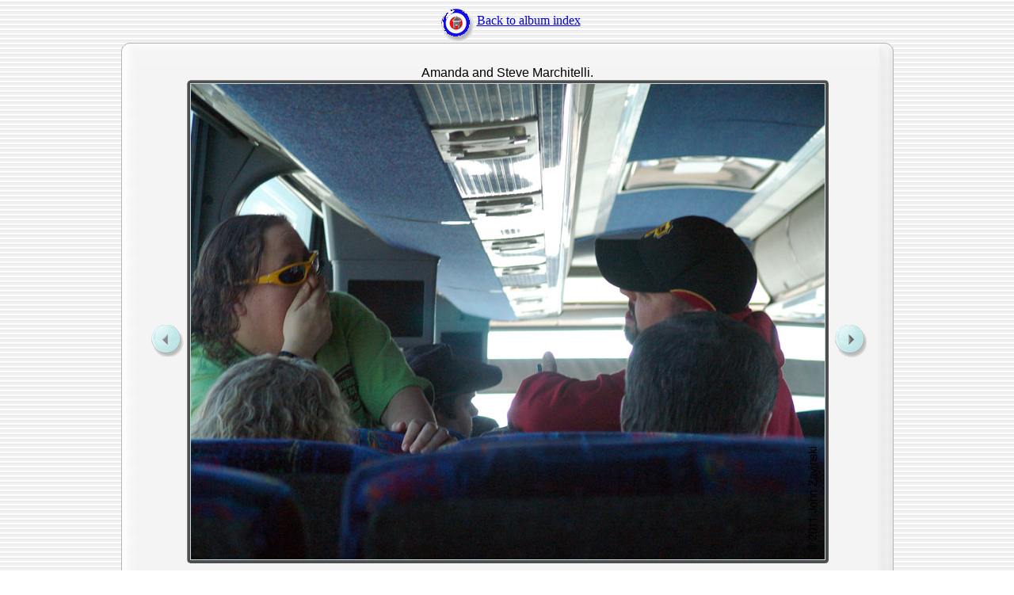

--- FILE ---
content_type: text/html
request_url: http://zavinski.com/curling/2011rochester/pages/DSC00281.html
body_size: 7721
content:
<html>	<head>		<title>DSC00281</title>		<META name="generator" content="Adobe(R) Photoshop(R) Elements 3.0 Web Photo Gallery with JZ edits">		<meta http-equiv="Content-Type" content="text/html; charset=iso-8859-1">		<!---CHANGE THE KEYWORDS----->						<META name="keywords" content="pittsburgh curling club john zavinski rochester curling club">		<csscriptdict>			<script type="text/javascript"><!--function newImage(arg) {	if (document.images) {		rslt = new Image();		rslt.src = arg;		return rslt;	}}userAgent = window.navigator.userAgent;browserVers = parseInt(userAgent.charAt(userAgent.indexOf("/")+1),10);mustInitImg = true;function initImgID() {di = document.images; if (mustInitImg && di) { for (var i=0; i<di.length; i++) { if (!di[i].id) di[i].id=di[i].name; } mustInitImg = false;}}function findElement(n,ly) {	d = document;	if (browserVers < 4)		return d[n];	if ((browserVers >= 6) && (d.getElementById)) {initImgID; return(d.getElementById(n))};	var cd = ly ? ly.document : d;	var elem = cd[n];	if (!elem) {		for (var i=0;i<cd.layers.length;i++) {			elem = findElement(n,cd.layers[i]);			if (elem) return elem;		}	}	return elem;}function changeImages() {	d = document;	if (d.images) {		var img;		for (var i=0; i<changeImages.arguments.length; i+=2) {			img = null;			if (d.layers) {img = findElement(changeImages.arguments[i],0);}			else {img = d.images[changeImages.arguments[i]];}			if (img) {img.src = changeImages.arguments[i+1];}		}	}}// --></script>		</csscriptdict>		<csactiondict>			<script type="text/javascript"><!--var preloadFlag = false;function preloadImages() {	if (document.images) {		over_general_back = newImage(/*URL*/'../images/aqua_back_hi.gif');		over_generall_next = newImage(/*URL*/'../images/aqua_nex_hit.gif');		over_generall_home = newImage(/*URL*/'../images/aqua_home_hi.gif');		preloadFlag = true;	}}// --></script>		</csactiondict>	</head>	<body onload="preloadImages();" background="../images/aqua_background.gif" bgcolor="white" leftmargin="70" marginwidth="70">		<div align="left">		</div>		<div align="center">			<a onmouseover="changeImages('generall_home','../images/aqua_home_hi.gif');return true" onmouseout="changeImages('generall_home','../images/aqua_home.gif');return true" href=../index.html><img id="generall_home" src="../images/aqua_home.gif" alt="Home" name="generall_home" height="46" width="54" align="middle" border="0">Back to album index</a><br>			<!--<br>-->			<table width="705" border="0" cellspacing="0" cellpadding="0">				<tr height="29">					<td align="right" width="29" height="29"><img src="../images/aqua_top_left.gif" alt="" height="29" width="29" border="0"></td>					<td align="left" valign="top" width="100%" height="29" background="../images/aqua_top.gif"><img src="../images/aqua_top.gif" alt="" height="29" width="36" border="0"></td>					<td valign="bottom" width="29" height="29"><img src="../images/aqua_top_right.gif" alt="" height="29" width="29" border="0"></td>				</tr>				<tr>					<td align="left" valign="top" width="29" background="../images/aqua_left.gif"><img src="../images/aqua_left.gif" alt="" height="22" width="29" border="0"></td>					<td align="center" bgcolor="#F4F4F4" width="100%">										<table width="600" border="0" cellspacing="0" cellpadding="0">												<tr>													<td align="center"><font face=Helvetica><font size="3" color="black">Amanda and Steve Marchitelli.                               </font></font><br></td>												</tr></table>																															<div align="center">							<table width="98%" border="0" cellspacing="0" cellpadding="0">								<tr>									<td width="53"><a onmouseover="changeImages('general_back','../images/aqua_back_hi.gif');return true" onmouseout="changeImages('general_back','../images/aqua_back.gif');return true" href=DSC00280.html><img id="general_back" src="../images/aqua_back.gif" alt="Previous" name="general_back" height="46" width="54" align="middle" border="0"></a></td>									<td>										<div align="center">											<table border="0" cellspacing="0" cellpadding="0">												<tr height="4">													<td align="left" valign="bottom" width="4" height="4"><img src="../images/aqua_pic_top_left.gif" alt="" height="4" width="4" border="0"></td>													<td align="center" valign="middle" height="4" background="../images/aqua_pic_top.gif"><img src="../images/aqua_pic_top.gif" alt="" height="4" width="23" border="0"></td>													<td align="center" valign="bottom" width="4" height="4"><img src="../images/aqua_pic_top_right.gif" alt="" height="4" width="4" border="0"></td>												</tr>												<tr>													<td align="center" valign="middle" bgcolor="white" width="4" background="../images/aqua_pic_left.gif"><img src="../images/aqua_pic_left.gif" alt="" height="33" width="4" border="0"></td>																																<td align="left" valign="middle" bgcolor="white"><font color="#c6dbe0"><img src=../images/DSC00281.jpg alt="DSC00281" align="bottom" border="1"></font></td>													<td align="center" valign="top" width="4" background="../images/aqua_pic_right.gif"><img src="../images/aqua_pic_right.gif" alt="" height="26" width="4" border="0"></td>												</tr>												<tr>													<td align="center" valign="middle" width="4" height="4"><img src="../images/aqua_pic_bottom_left.gif" alt="" height="4" width="4" border="0"></td>													<td align="center" valign="middle" height="4" background="../images/aqua_pic_bottom.gif"><img src="../images/aqua_pic_bottom.gif" alt="" height="4" width="37" border="0"></td>													<td align="center" valign="middle" width="4" height="4"><img src="../images/aqua_pic_bottom_right.gif" alt="" height="4" width="4" border="0"></td>												</tr>											</table>											<br>											<table width="600" border="0" cellspacing="0" cellpadding="0">												<!--<tr>													<td align="center"><font face=Helvetica><font size="3" color="black">Amanda and Steve Marchitelli.                               </font></font><br><hr></td>												</tr>-->												<!--<tr>													<td align="center"><font face=Helvetica><font size="2" color="#308caa">DSC00281.jpg</font></font></td>												</tr>-->												<tr>													<td align="center"><font face=Helvetica><font size="2" color="#308caa"></font></font></td>												</tr><tr>													<td align="center"><font size="2" color="#308caa" face=Helvetica>Pittsburgh Curling Club || ROCHESTER FRIENDLY, April 2, 2011 || Photos by John Zavinski / DSC00281</font></td>												</tr>																								</table>										</div>									</td>									<td width="53"><a onmouseover="changeImages('generall_next','../images/aqua_nex_hit.gif');return true" onmouseout="changeImages('generall_next','../images/aqua_next.gif');return true" href=DSC00282.html><img id="generall_next" src="../images/aqua_next.gif" alt="Next" name="generall_next" height="46" width="53" align="middle" border="0"></a></td>								</tr>							</table>						</div>						<p><font size="1" face="Helvetica"></font></p>					</td>					<td valign="top" width="29" background="../images/aqua_right.gif"><img src="../images/aqua_right.gif" alt="" height="20" width="29" border="0"></td>				</tr>				<tr height="29">					<td width="29" height="29"><img src="../images/aqua_bottom_left.gif" alt="" height="30" width="29" border="0"></td>					<td align="left" valign="bottom" width="100%" height="29" background="../images/aqua_bottom.gif"><img src="../images/aqua_bottom.gif" alt="" height="30" width="60" border="0"></td>					<td width="29" height="29"><img src="../images/aqua_bottom_right.gif" alt="" height="30" width="29" border="0"></td>				</tr>			</table>		</div>	</body></html>